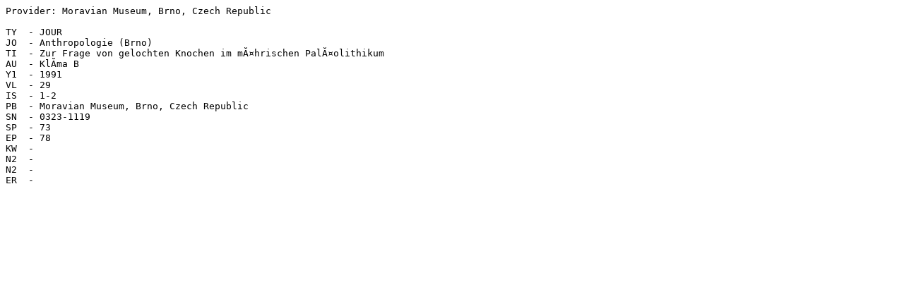

--- FILE ---
content_type: text/plain
request_url: http://puvodni.mzm.cz/Anthropologie/citations/citation_anth757.ris
body_size: 323
content:
Provider: Moravian Museum, Brno, Czech Republic

TY  - JOUR
JO  - Anthropologie (Brno)
TI  - Zur Frage von gelochten Knochen im mÃ¤hrischen PalÃ¤olithikum
AU  - KlÃ­ma B
Y1  - 1991
VL  - 29
IS  - 1-2
PB  - Moravian Museum, Brno, Czech Republic
SN  - 0323-1119
SP  - 73
EP  - 78
KW  - 
N2  - 
N2  - 
ER  - 
